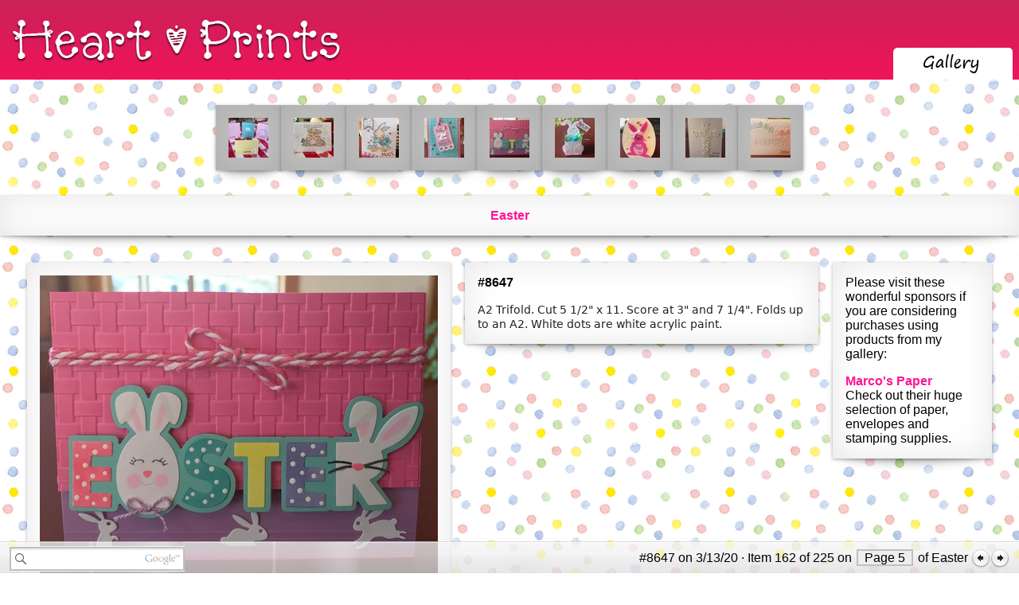

--- FILE ---
content_type: text/html; charset=UTF-8
request_url: https://www.heartprints.net/item.php?ItemId=8647&TagGuid=B43F144D-A4E2-4C53-AE3E-C00CB4B2569E
body_size: 2334
content:
<!-- UsrId: [c9dcacb3cce8614affa59f14379eab27] --><?xml version="1.0" encoding="UTF-8"?><!DOCTYPE html      PUBLIC "-//W3C//DTD XHTML 1.0 Strict//EN"    "http://www.w3.org/TR/xhtml1/DTD/xhtml1-strict.dtd"><html xmlns="http://www.w3.org/1999/xhtml" xml:lang="en" lang="en">  <head>    <title>Item #8647 &middot; Easter &middot; Heart Prints</title>    <meta http-equiv="X-UA-Compatible" content="IE=9" />    <link rel="stylesheet" type="text/css" href="/CSS/site.css" />    <link rel="stylesheet" type="text/css" href="/CSS/jquery-ui-1.8.8.custom.css" />    <script type="text/javascript" src="/js/jquery-1.7.2.js"></script>    <script type="text/javascript" src="/js/jquery-ui-1.8.8.custom.min.js"></script>    <script type="text/javascript" src="/js/site.js"></script>    <script type="text/javascript" src="/js/search.js"></script>    <script type="text/javascript" src="/js/auth.js"></script>    <script type="text/javascript" src="/Classes/Core/Data/ckeditor/ckeditor_source.js"></script>    <script type="text/javascript" src="/Classes/Core/Data/ckeditor/adapters/jquery.js"></script>    <link rel="SHORTCUT ICON" href="/graphics/hprints.ico" />  </head>  <body>    <div class="Header" id="Header">      <span class="HeaderLeft">        <a href="/"><img src="/graphics/header/Logo.png" alt="Heart Prints" /></a>      </span>      <span class="HeaderRight"><table><tr><td></td><td>        <a href="/items.php"><img src="/graphics/header/GalleryTabSelected.png" alt="Gallery" /></a></td><td></td></tr></table>      </span>    </div></div>    <div id="SearchResults"></div>    <form id="searchForm" method="post">    <div class="InfoBar" id="InfoBar">      <span class="InfoBarLeft">        <input class="searchBox" id="s" type="text" />        <input type="hidden" name="check" value="site" id="searchSite" /></span><span class="InfoBarRight">#8647 on 3/13/20 &middot; Item 162 of 225 on <span class="InfoBarButton"><a href="/items.php?TagGuid=B43F144D-A4E2-4C53-AE3E-C00CB4B2569E&Page=5">Page 5</a></span> of Easter <a href="/item.php?ItemId=8662&TagGuid=B43F144D-A4E2-4C53-AE3E-C00CB4B2569E"><img src="/graphics/prev.png" /></a><a href="/item.php?ItemId=8644&TagGuid=B43F144D-A4E2-4C53-AE3E-C00CB4B2569E"><img src="/graphics/next.png" /></a></span>    </div>      </form>    <div class="Content" id="Content"><div class="at_container"><div class="addthis_toolbox addthis_pill_combo">    <a class="addthis_button_tweet" tw:count="horizontal"></a>    <a class="addthis_button_facebook_like"></a>    <a class="addthis_counter addthis_pill_style"></a></div></div><table class="ItemSetSlideTable"><tr class="ItemSetSlideRow"><td class="ItemSetSlideCell">
		    <div class="bubbleInfo"> 
		        <div class="triggerContainer"><div class="trigger"><div class="ItemSlideEntryNotSelected drop-shadow curved curved-hz-1"><a href="/item.php?ItemId=8995&TagGuid=B43F144D-A4E2-4C53-AE3E-C00CB4B2569E"><img src="/items/Tiny/509AFA83-E406-65CF-A91D-2A4D3C047C00.jpg" /></a></div></div></div>
		        <table class="popup"> 
		        	<tbody><tr> 
		        		<td id="topleft" class="corner"></td> 
		        		<td class="top"><img width="30" height="29" alt="popup tail" src="/graphics/bubble-blank.png"/></td>
		        		<td id="topright" class="corner"></td> 
		        	</tr> 
		 
		        	<tr> 
		        		<td class="left"></td> 
		        		<td><table class="popup-contents"><tr><td><p><a href="/item.php?ItemId=8995&TagGuid=B43F144D-A4E2-4C53-AE3E-C00CB4B2569E"><img src="/items/Medium/509AFA83-E406-65CF-A91D-2A4D3C047C00.jpg" /></a></p><p style="width: 200px; white-space: normal;"><strong>#8995</strong> 
	A4 size
</p></td></tr></table></td> 
		        		<td class="right"></td>    
		        	</tr> 
		 
		        	<tr> 
		        		<td class="corner" id="bottomleft"></td> 
		        		<td class="bottom"><img width="30" height="29" alt="popup tail" src="/graphics/bubble-blank.png"/></td> 
		        		<td id="bottomright" class="corner"></td> 
		        	</tr> 
		        </tbody></table> 
		    </div></td><td class="ItemSetSlideCell">
		    <div class="bubbleInfo"> 
		        <div class="triggerContainer"><div class="trigger"><div class="ItemSlideEntryNotSelected drop-shadow curved curved-hz-1"><a href="/item.php?ItemId=8993&TagGuid=B43F144D-A4E2-4C53-AE3E-C00CB4B2569E"><img src="/items/Tiny/5EBBFE54-4DD7-2752-D6F9-8D1520A94BA3.jpg" /></a></div></div></div>
		        <table class="popup"> 
		        	<tbody><tr> 
		        		<td id="topleft" class="corner"></td> 
		        		<td class="top"><img width="30" height="29" alt="popup tail" src="/graphics/bubble-blank.png"/></td>
		        		<td id="topright" class="corner"></td> 
		        	</tr> 
		 
		        	<tr> 
		        		<td class="left"></td> 
		        		<td><table class="popup-contents"><tr><td><p><a href="/item.php?ItemId=8993&TagGuid=B43F144D-A4E2-4C53-AE3E-C00CB4B2569E"><img src="/items/Medium/5EBBFE54-4DD7-2752-D6F9-8D1520A94BA3.jpg" /></a></p><p style="width: 200px; white-space: normal;"><strong>#8993</strong> 
	A2
</p></td></tr></table></td> 
		        		<td class="right"></td>    
		        	</tr> 
		 
		        	<tr> 
		        		<td class="corner" id="bottomleft"></td> 
		        		<td class="bottom"><img width="30" height="29" alt="popup tail" src="/graphics/bubble-blank.png"/></td> 
		        		<td id="bottomright" class="corner"></td> 
		        	</tr> 
		        </tbody></table> 
		    </div></td><td class="ItemSetSlideCell">
		    <div class="bubbleInfo"> 
		        <div class="triggerContainer"><div class="trigger"><div class="ItemSlideEntryNotSelected drop-shadow curved curved-hz-1"><a href="/item.php?ItemId=8664&TagGuid=B43F144D-A4E2-4C53-AE3E-C00CB4B2569E"><img src="/items/Tiny/01D7A971-8124-ACF6-EA31-7EEDE3DA047C.jpg" /></a></div></div></div>
		        <table class="popup"> 
		        	<tbody><tr> 
		        		<td id="topleft" class="corner"></td> 
		        		<td class="top"><img width="30" height="29" alt="popup tail" src="/graphics/bubble-blank.png"/></td>
		        		<td id="topright" class="corner"></td> 
		        	</tr> 
		 
		        	<tr> 
		        		<td class="left"></td> 
		        		<td><table class="popup-contents"><tr><td><p><a href="/item.php?ItemId=8664&TagGuid=B43F144D-A4E2-4C53-AE3E-C00CB4B2569E"><img src="/items/Medium/01D7A971-8124-ACF6-EA31-7EEDE3DA047C.jpg" /></a></p><p style="width: 200px; white-space: normal;"><strong>#8664</strong> 
	A2
</p></td></tr></table></td> 
		        		<td class="right"></td>    
		        	</tr> 
		 
		        	<tr> 
		        		<td class="corner" id="bottomleft"></td> 
		        		<td class="bottom"><img width="30" height="29" alt="popup tail" src="/graphics/bubble-blank.png"/></td> 
		        		<td id="bottomright" class="corner"></td> 
		        	</tr> 
		        </tbody></table> 
		    </div></td><td class="ItemSetSlideCell">
		    <div class="bubbleInfo"> 
		        <div class="triggerContainer"><div class="trigger"><div class="ItemSlideEntryNotSelected drop-shadow curved curved-hz-1"><a href="/item.php?ItemId=8662&TagGuid=B43F144D-A4E2-4C53-AE3E-C00CB4B2569E"><img src="/items/Tiny/922D805D-30DF-9F3B-17AE-0C688E99ECD8.jpg" /></a></div></div></div>
		        <table class="popup"> 
		        	<tbody><tr> 
		        		<td id="topleft" class="corner"></td> 
		        		<td class="top"><img width="30" height="29" alt="popup tail" src="/graphics/bubble-blank.png"/></td>
		        		<td id="topright" class="corner"></td> 
		        	</tr> 
		 
		        	<tr> 
		        		<td class="left"></td> 
		        		<td><table class="popup-contents"><tr><td><p><a href="/item.php?ItemId=8662&TagGuid=B43F144D-A4E2-4C53-AE3E-C00CB4B2569E"><img src="/items/Medium/922D805D-30DF-9F3B-17AE-0C688E99ECD8.jpg" /></a></p><p style="width: 200px; white-space: normal;"><strong>#8662</strong> 
	A2
</p></td></tr></table></td> 
		        		<td class="right"></td>    
		        	</tr> 
		 
		        	<tr> 
		        		<td class="corner" id="bottomleft"></td> 
		        		<td class="bottom"><img width="30" height="29" alt="popup tail" src="/graphics/bubble-blank.png"/></td> 
		        		<td id="bottomright" class="corner"></td> 
		        	</tr> 
		        </tbody></table> 
		    </div></td><td class="ItemSetSlideFocusCell">
		    <div class="bubbleInfo"> 
		        <div class="triggerContainer"><div class="trigger"><div class="ItemSlideEntryNotSelected drop-shadow curved curved-hz-1"><a href="/item.php?ItemId=8647&TagGuid=B43F144D-A4E2-4C53-AE3E-C00CB4B2569E"><img src="/items/Tiny/044AB3AE-EB3A-494B-A2D3-1C7160AD374D.jpg" /></a></div></div></div>
		        <table class="popup"> 
		        	<tbody><tr> 
		        		<td id="topleft" class="corner"></td> 
		        		<td class="top"><img width="30" height="29" alt="popup tail" src="/graphics/bubble-blank.png"/></td>
		        		<td id="topright" class="corner"></td> 
		        	</tr> 
		 
		        	<tr> 
		        		<td class="left"></td> 
		        		<td><table class="popup-contents"><tr><td><p><a href="/item.php?ItemId=8647&TagGuid=B43F144D-A4E2-4C53-AE3E-C00CB4B2569E"><img src="/items/Medium/044AB3AE-EB3A-494B-A2D3-1C7160AD374D.jpg" /></a></p><p style="width: 200px; white-space: normal;"><strong>#8647</strong> 
	A2 Trifold. Cut 5 1/2&q</p></td></tr></table></td> 
		        		<td class="right"></td>    
		        	</tr> 
		 
		        	<tr> 
		        		<td class="corner" id="bottomleft"></td> 
		        		<td class="bottom"><img width="30" height="29" alt="popup tail" src="/graphics/bubble-blank.png"/></td> 
		        		<td id="bottomright" class="corner"></td> 
		        	</tr> 
		        </tbody></table> 
		    </div></td><td class="ItemSetSlideCell">
		    <div class="bubbleInfo"> 
		        <div class="triggerContainer"><div class="trigger"><div class="ItemSlideEntryNotSelected drop-shadow curved curved-hz-1"><a href="/item.php?ItemId=8644&TagGuid=B43F144D-A4E2-4C53-AE3E-C00CB4B2569E"><img src="/items/Tiny/E9CC1F63-4A70-246B-DC20-F21BA86123D6.jpg" /></a></div></div></div>
		        <table class="popup"> 
		        	<tbody><tr> 
		        		<td id="topleft" class="corner"></td> 
		        		<td class="top"><img width="30" height="29" alt="popup tail" src="/graphics/bubble-blank.png"/></td>
		        		<td id="topright" class="corner"></td> 
		        	</tr> 
		 
		        	<tr> 
		        		<td class="left"></td> 
		        		<td><table class="popup-contents"><tr><td><p><a href="/item.php?ItemId=8644&TagGuid=B43F144D-A4E2-4C53-AE3E-C00CB4B2569E"><img src="/items/Medium/E9CC1F63-4A70-246B-DC20-F21BA86123D6.jpg" /></a></p><p style="width: 200px; white-space: normal;"><strong>#8644</strong> 
	cut paper 4 1/2&quot; square. Score at 1 1/2&quot; and 3&quot;.
</p></td></tr></table></td> 
		        		<td class="right"></td>    
		        	</tr> 
		 
		        	<tr> 
		        		<td class="corner" id="bottomleft"></td> 
		        		<td class="bottom"><img width="30" height="29" alt="popup tail" src="/graphics/bubble-blank.png"/></td> 
		        		<td id="bottomright" class="corner"></td> 
		        	</tr> 
		        </tbody></table> 
		    </div></td><td class="ItemSetSlideCell">
		    <div class="bubbleInfo"> 
		        <div class="triggerContainer"><div class="trigger"><div class="ItemSlideEntryNotSelected drop-shadow curved curved-hz-1"><a href="/item.php?ItemId=8643&TagGuid=B43F144D-A4E2-4C53-AE3E-C00CB4B2569E"><img src="/items/Tiny/462685E8-BB09-5A88-745D-2FA3293CD65B.jpg" /></a></div></div></div>
		        <table class="popup"> 
		        	<tbody><tr> 
		        		<td id="topleft" class="corner"></td> 
		        		<td class="top"><img width="30" height="29" alt="popup tail" src="/graphics/bubble-blank.png"/></td>
		        		<td id="topright" class="corner"></td> 
		        	</tr> 
		 
		        	<tr> 
		        		<td class="left"></td> 
		        		<td><table class="popup-contents"><tr><td><p><a href="/item.php?ItemId=8643&TagGuid=B43F144D-A4E2-4C53-AE3E-C00CB4B2569E"><img src="/items/Medium/462685E8-BB09-5A88-745D-2FA3293CD65B.jpg" /></a></p><p style="width: 200px; white-space: normal;"><strong>#8643</strong> </p></td></tr></table></td> 
		        		<td class="right"></td>    
		        	</tr> 
		 
		        	<tr> 
		        		<td class="corner" id="bottomleft"></td> 
		        		<td class="bottom"><img width="30" height="29" alt="popup tail" src="/graphics/bubble-blank.png"/></td> 
		        		<td id="bottomright" class="corner"></td> 
		        	</tr> 
		        </tbody></table> 
		    </div></td><td class="ItemSetSlideCell">
		    <div class="bubbleInfo"> 
		        <div class="triggerContainer"><div class="trigger"><div class="ItemSlideEntryNotSelected drop-shadow curved curved-hz-1"><a href="/item.php?ItemId=8642&TagGuid=B43F144D-A4E2-4C53-AE3E-C00CB4B2569E"><img src="/items/Tiny/7FD7AF45-174A-6044-A2FE-11B40B6CE781.jpg" /></a></div></div></div>
		        <table class="popup"> 
		        	<tbody><tr> 
		        		<td id="topleft" class="corner"></td> 
		        		<td class="top"><img width="30" height="29" alt="popup tail" src="/graphics/bubble-blank.png"/></td>
		        		<td id="topright" class="corner"></td> 
		        	</tr> 
		 
		        	<tr> 
		        		<td class="left"></td> 
		        		<td><table class="popup-contents"><tr><td><p><a href="/item.php?ItemId=8642&TagGuid=B43F144D-A4E2-4C53-AE3E-C00CB4B2569E"><img src="/items/Medium/7FD7AF45-174A-6044-A2FE-11B40B6CE781.jpg" /></a></p><p style="width: 200px; white-space: normal;"><strong>#8642</strong> 
	A2
</p></td></tr></table></td> 
		        		<td class="right"></td>    
		        	</tr> 
		 
		        	<tr> 
		        		<td class="corner" id="bottomleft"></td> 
		        		<td class="bottom"><img width="30" height="29" alt="popup tail" src="/graphics/bubble-blank.png"/></td> 
		        		<td id="bottomright" class="corner"></td> 
		        	</tr> 
		        </tbody></table> 
		    </div></td><td class="ItemSetSlideCell">
		    <div class="bubbleInfo"> 
		        <div class="triggerContainer"><div class="trigger"><div class="ItemSlideEntryNotSelected drop-shadow curved curved-hz-1"><a href="/item.php?ItemId=8640&TagGuid=B43F144D-A4E2-4C53-AE3E-C00CB4B2569E"><img src="/items/Tiny/206AF741-9532-744C-3290-8B08FEB69272.jpg" /></a></div></div></div>
		        <table class="popup"> 
		        	<tbody><tr> 
		        		<td id="topleft" class="corner"></td> 
		        		<td class="top"><img width="30" height="29" alt="popup tail" src="/graphics/bubble-blank.png"/></td>
		        		<td id="topright" class="corner"></td> 
		        	</tr> 
		 
		        	<tr> 
		        		<td class="left"></td> 
		        		<td><table class="popup-contents"><tr><td><p><a href="/item.php?ItemId=8640&TagGuid=B43F144D-A4E2-4C53-AE3E-C00CB4B2569E"><img src="/items/Medium/206AF741-9532-744C-3290-8B08FEB69272.jpg" /></a></p><p style="width: 200px; white-space: normal;"><strong>#8640</strong> 
	A2
</p></td></tr></table></td> 
		        		<td class="right"></td>    
		        	</tr> 
		 
		        	<tr> 
		        		<td class="corner" id="bottomleft"></td> 
		        		<td class="bottom"><img width="30" height="29" alt="popup tail" src="/graphics/bubble-blank.png"/></td> 
		        		<td id="bottomright" class="corner"></td> 
		        	</tr> 
		        </tbody></table> 
		    </div></td></tr></table><div class="TagSetHorizontalList"><div class="drop-shadow curved curved-hz-1"><strong><a class="" href="/items.php?TagGuid=B43F144D-A4E2-4C53-AE3E-C00CB4B2569E">Easter</a></strong></div></div><table class="ItemImageItemContentAdColumnTable"><tr><td class="ItemImage"><img class="drop-shadow curved curved-hz-1" src="/items/Large/044AB3AE-EB3A-494B-A2D3-1C7160AD374D.jpg" /></td><td class="ItemContent"><div class="drop-shadow curved curved-hz-1"><p><strong>#8647</strong></p><p>
	<span style="color: rgb(29, 33, 41); font-family: system-ui, -apple-system, system-ui, &quot;.SFNSText-Regular&quot;, sans-serif; font-size: 14px; white-space: pre-wrap;">A2 Trifold. Cut 5 1/2&quot; x 11. Score at 3&quot; and 7 1/4&quot;. Folds up to an A2. White dots are white acrylic paint.</span></p>
</div></td><td class="Ad"><div class="drop-shadow curved curved-hz-1"><p>Please visit these wonderful sponsors if you are considering purchases using products from my gallery:</p><p><a href="http://marcopaper.com/">Marco's Paper</a><br />Check out their huge selection of paper, envelopes and stamping supplies.</p></div></td></tr></table>    </div>    <div class="Footer" id="Footer">1,615 views<br />      Copyright &copy; 1997-2026 Heart Prints<br />      <a href="/copyright.php">Copyright Information</a><br />    </div>  </body></html>

--- FILE ---
content_type: application/x-javascript
request_url: https://www.heartprints.net/Classes/Core/Data/ckeditor/_source/core/editor.js
body_size: 7671
content:
/*
Copyright (c) 2003-2010, CKSource - Frederico Knabben. All rights reserved.
For licensing, see LICENSE.html or http://ckeditor.com/license
*/

/**
 * @fileOverview Defines the {@link CKEDITOR.editor} class, which represents an
 *		editor instance.
 */

(function()
{
	// The counter for automatic instance names.
	var nameCounter = 0;

	var getNewName = function()
	{
		var name = 'editor' + ( ++nameCounter );
		return ( CKEDITOR.instances && CKEDITOR.instances[ name ] ) ? getNewName() : name;
	};

	// ##### START: Config Privates

	// These function loads custom configuration files and cache the
	// CKEDITOR.editorConfig functions defined on them, so there is no need to
	// download them more than once for several instances.
	var loadConfigLoaded = {};
	var loadConfig = function( editor )
	{
		var customConfig = editor.config.customConfig;

		// Check if there is a custom config to load.
		if ( !customConfig )
			return false;

		customConfig = CKEDITOR.getUrl( customConfig );

		var loadedConfig = loadConfigLoaded[ customConfig ] || ( loadConfigLoaded[ customConfig ] = {} );

		// If the custom config has already been downloaded, reuse it.
		if ( loadedConfig.fn )
		{
			// Call the cached CKEDITOR.editorConfig defined in the custom
			// config file for the editor instance depending on it.
			loadedConfig.fn.call( editor, editor.config );

			// If there is no other customConfig in the chain, fire the
			// "configLoaded" event.
			if ( CKEDITOR.getUrl( editor.config.customConfig ) == customConfig || !loadConfig( editor ) )
				editor.fireOnce( 'customConfigLoaded' );
		}
		else
		{
			// Load the custom configuration file.
			CKEDITOR.scriptLoader.load( customConfig, function()
				{
					// If the CKEDITOR.editorConfig function has been properly
					// defined in the custom configuration file, cache it.
					if ( CKEDITOR.editorConfig )
						loadedConfig.fn = CKEDITOR.editorConfig;
					else
						loadedConfig.fn = function(){};

					// Call the load config again. This time the custom
					// config is already cached and so it will get loaded.
					loadConfig( editor );
				});
		}

		return true;
	};

	var initConfig = function( editor, instanceConfig )
	{
		// Setup the lister for the "customConfigLoaded" event.
		editor.on( 'customConfigLoaded', function()
			{
				if ( instanceConfig )
				{
					// Register the events that may have been set at the instance
					// configuration object.
					if ( instanceConfig.on )
					{
						for ( var eventName in instanceConfig.on )
						{
							editor.on( eventName, instanceConfig.on[ eventName ] );
						}
					}

					// Overwrite the settings from the in-page config.
					CKEDITOR.tools.extend( editor.config, instanceConfig, true );

					delete editor.config.on;
				}

				onConfigLoaded( editor );
			});

		// The instance config may override the customConfig setting to avoid
		// loading the default ~/config.js file.
		if ( instanceConfig && instanceConfig.customConfig != undefined )
			editor.config.customConfig = instanceConfig.customConfig;

		// Load configs from the custom configuration files.
		if ( !loadConfig( editor ) )
			editor.fireOnce( 'customConfigLoaded' );
	};

	// ##### END: Config Privates

	var onConfigLoaded = function( editor )
	{
		// Set config related properties.

		var skin = editor.config.skin.split( ',' ),
			skinName = skin[ 0 ],
			skinPath = CKEDITOR.getUrl( skin[ 1 ] || (
				'_source/' +	// @Packager.RemoveLine
				'skins/' + skinName + '/' ) );

		/**
		 * The name of the skin used by this editor instance. The skin name can
		 * be set though the {@link CKEDITOR.config.skin} setting.
		 * @name CKEDITOR.editor.prototype.skinName
		 * @type String
		 * @example
		 * alert( editor.skinName );  // "kama" (e.g.)
		 */
		editor.skinName = skinName;

		/**
		 * The full URL of the skin directory.
		 * @name CKEDITOR.editor.prototype.skinPath
		 * @type String
		 * @example
		 * alert( editor.skinPath );  // "http://example.com/ckeditor/skins/kama/" (e.g.)
		 */
		editor.skinPath = skinPath;

		/**
		 * The CSS class name used for skin identification purposes.
		 * @name CKEDITOR.editor.prototype.skinClass
		 * @type String
		 * @example
		 * alert( editor.skinClass );  // "cke_skin_kama" (e.g.)
		 */
		editor.skinClass = 'cke_skin_' + skinName;

		/**
		 * The <a href="http://en.wikipedia.org/wiki/Tabbing_navigation">tabbing
		 * navigation</a> order that has been calculated for this editor
		 * instance. This can be set by the {@link CKEDITOR.config.tabIndex}
		 * setting or taken from the "tabindex" attribute of the
		 * {@link #element} associated to the editor.
		 * @name CKEDITOR.editor.prototype.tabIndex
		 * @type Number
		 * @default 0 (zero)
		 * @example
		 * alert( editor.tabIndex );  // "0" (e.g.)
		 */
		editor.tabIndex = editor.config.tabIndex || editor.element.getAttribute( 'tabindex' ) || 0;

		// Fire the "configLoaded" event.
		editor.fireOnce( 'configLoaded' );

		// Load language file.
		loadSkin( editor );
	};

	var loadLang = function( editor )
	{
		CKEDITOR.lang.load( editor.config.language, editor.config.defaultLanguage, function( languageCode, lang )
			{
				/**
				 * The code for the language resources that have been loaded
				 * for the user internface elements of this editor instance.
				 * @name CKEDITOR.editor.prototype.langCode
				 * @type String
				 * @example
				 * alert( editor.langCode );  // "en" (e.g.)
				 */
				editor.langCode = languageCode;

				/**
				 * An object holding all language strings used by the editor
				 * interface.
				 * @name CKEDITOR.editor.prototype.lang
				 * @type CKEDITOR.lang
				 * @example
				 * alert( editor.lang.bold );  // "Negrito" (e.g. if language is Portuguese)
				 */
				// As we'll be adding plugin specific entries that could come
				// from different language code files, we need a copy of lang,
				// not a direct reference to it.
				editor.lang = CKEDITOR.tools.prototypedCopy( lang );

				// We're not able to support RTL in Firefox 2 at this time.
				if ( CKEDITOR.env.gecko && CKEDITOR.env.version < 10900 && editor.lang.dir == 'rtl' )
					editor.lang.dir = 'ltr';

				var config = editor.config;
				config.contentsLangDirection == 'ui' && ( config.contentsLangDirection = editor.lang.dir );

				loadPlugins( editor );
			});
	};

	var loadPlugins = function( editor )
	{
		var config			= editor.config,
			plugins			= config.plugins,
			extraPlugins	= config.extraPlugins,
			removePlugins	= config.removePlugins;

		if ( extraPlugins )
		{
			// Remove them first to avoid duplications.
			var removeRegex = new RegExp( '(?:^|,)(?:' + extraPlugins.replace( /\s*,\s*/g, '|' ) + ')(?=,|$)' , 'g' );
			plugins = plugins.replace( removeRegex, '' );

			plugins += ',' + extraPlugins;
		}

		if ( removePlugins )
		{
			removeRegex = new RegExp( '(?:^|,)(?:' + removePlugins.replace( /\s*,\s*/g, '|' ) + ')(?=,|$)' , 'g' );
			plugins = plugins.replace( removeRegex, '' );
		}

		// Load all plugins defined in the "plugins" setting.
		CKEDITOR.plugins.load( plugins.split( ',' ), function( plugins )
			{
				// The list of plugins.
				var pluginsArray = [];

				// The language code to get loaded for each plugin. Null
				// entries will be appended for plugins with no language files.
				var languageCodes = [];

				// The list of URLs to language files.
				var languageFiles = [];

				/**
				 * And object holding references to all plugins used by this
				 * editor istance.
				 * @name CKEDITOR.editor.prototype.plugins
				 * @type Object
				 * @example
				 * alert( editor.plugins.dialog.path );  // "http://example.com/ckeditor/plugins/dialog/" (e.g.)
				 */
				editor.plugins = plugins;

				// Loop through all plugins, to build the list of language
				// files to get loaded.
				for ( var pluginName in plugins )
				{
					var plugin = plugins[ pluginName ],
						pluginLangs = plugin.lang,
						pluginPath = CKEDITOR.plugins.getPath( pluginName ),
						lang = null;

					// Set the plugin path in the plugin.
					plugin.path = pluginPath;

					// If the plugin has "lang".
					if ( pluginLangs )
					{
						// Resolve the plugin language. If the current language
						// is not available, get the first one (default one).
						lang = ( CKEDITOR.tools.indexOf( pluginLangs, editor.langCode ) >= 0 ? editor.langCode : pluginLangs[ 0 ] );

						if ( !plugin.lang[ lang ] )
						{
							// Put the language file URL into the list of files to
							// get downloaded.
							languageFiles.push( CKEDITOR.getUrl( pluginPath + 'lang/' + lang + '.js' ) );
						}
						else
						{
							CKEDITOR.tools.extend( editor.lang, plugin.lang[ lang ] );
							lang = null;
						}
					}

					// Save the language code, so we know later which
					// language has been resolved to this plugin.
					languageCodes.push( lang );

					pluginsArray.push( plugin );
				}

				// Load all plugin specific language files in a row.
				CKEDITOR.scriptLoader.load( languageFiles, function()
					{
						// Initialize all plugins that have the "beforeInit" and "init" methods defined.
						var methods = [ 'beforeInit', 'init', 'afterInit' ];
						for ( var m = 0 ; m < methods.length ; m++ )
						{
							for ( var i = 0 ; i < pluginsArray.length ; i++ )
							{
								var plugin = pluginsArray[ i ];

								// Uses the first loop to update the language entries also.
								if ( m === 0 && languageCodes[ i ] && plugin.lang )
									CKEDITOR.tools.extend( editor.lang, plugin.lang[ languageCodes[ i ] ] );

								// Call the plugin method (beforeInit and init).
								if ( plugin[ methods[ m ] ] )
									plugin[ methods[ m ] ]( editor );
							}
						}

						// Load the editor skin.
						editor.fire( 'pluginsLoaded' );
						loadTheme( editor );
					});
			});
	};

	var loadSkin = function( editor )
	{
		CKEDITOR.skins.load( editor, 'editor', function()
			{
				loadLang( editor );
			});
	};

	var loadTheme = function( editor )
	{
		var theme = editor.config.theme;
		CKEDITOR.themes.load( theme, function()
			{
				/**
				 * The theme used by this editor instance.
				 * @name CKEDITOR.editor.prototype.theme
				 * @type CKEDITOR.theme
				 * @example
				 * alert( editor.theme );  "http://example.com/ckeditor/themes/default/" (e.g.)
				 */
				var editorTheme = editor.theme = CKEDITOR.themes.get( theme );
				editorTheme.path = CKEDITOR.themes.getPath( theme );
				editorTheme.build( editor );

				if ( editor.config.autoUpdateElement )
					attachToForm( editor );
			});
	};

	var attachToForm = function( editor )
	{
		var element = editor.element;

		// If are replacing a textarea, we must
		if ( editor.elementMode == CKEDITOR.ELEMENT_MODE_REPLACE && element.is( 'textarea' ) )
		{
			var form = element.$.form && new CKEDITOR.dom.element( element.$.form );
			if ( form )
			{
				function onSubmit()
				{
					editor.updateElement();
				}
				form.on( 'submit',onSubmit );

				// Setup the submit function because it doesn't fire the
				// "submit" event.
				if ( !form.$.submit.nodeName )
				{
					form.$.submit = CKEDITOR.tools.override( form.$.submit, function( originalSubmit )
						{
							return function()
								{
									editor.updateElement();

									// For IE, the DOM submit function is not a
									// function, so we need thid check.
									if ( originalSubmit.apply )
										originalSubmit.apply( this, arguments );
									else
										originalSubmit();
								};
						});
				}

				// Remove 'submit' events registered on form element before destroying.(#3988)
				editor.on( 'destroy', function()
				{
					form.removeListener( 'submit', onSubmit );
				} );
			}
		}
	};

	function updateCommandsMode()
	{
		var command,
			commands = this._.commands,
			mode = this.mode;

		for ( var name in commands )
		{
			command = commands[ name ];
			command[ command.startDisabled ? 'disable' : command.modes[ mode ] ? 'enable' : 'disable' ]();
		}
	}

	/**
	 * Initializes the editor instance. This function is called by the editor
	 * contructor (editor_basic.js).
	 * @private
	 */
	CKEDITOR.editor.prototype._init = function()
		{
			// Get the properties that have been saved in the editor_base
			// implementation.
			var element			= CKEDITOR.dom.element.get( this._.element ),
				instanceConfig	= this._.instanceConfig;
			delete this._.element;
			delete this._.instanceConfig;

			this._.commands = {};
			this._.styles = [];

			/**
			 * The DOM element that has been replaced by this editor instance. This
			 * element holds the editor data on load and post.
			 * @name CKEDITOR.editor.prototype.element
			 * @type CKEDITOR.dom.element
			 * @example
			 * var editor = CKEDITOR.instances.editor1;
			 * alert( <b>editor.element</b>.getName() );  "textarea"
			 */
			this.element = element;

			/**
			 * The editor instance name. It hay be the replaced element id, name or
			 * a default name using a progressive counter (editor1, editor2, ...).
			 * @name CKEDITOR.editor.prototype.name
			 * @type String
			 * @example
			 * var editor = CKEDITOR.instances.editor1;
			 * alert( <b>editor.name</b> );  "editor1"
			 */
			this.name = ( element && ( this.elementMode == CKEDITOR.ELEMENT_MODE_REPLACE )
							&& ( element.getId() || element.getNameAtt() ) )
						|| getNewName();

			if ( this.name in CKEDITOR.instances )
				throw '[CKEDITOR.editor] The instance "' + this.name + '" already exists.';

			/**
			 * A unique random string assigned to each editor instance in the page.
			 * @name CKEDITOR.editor.prototype.id
			 * @type String
			 */
			this.id = CKEDITOR.tools.getNextId();

			/**
			 * The configurations for this editor instance. It inherits all
			 * settings defined in (@link CKEDITOR.config}, combined with settings
			 * loaded from custom configuration files and those defined inline in
			 * the page when creating the editor.
			 * @name CKEDITOR.editor.prototype.config
			 * @type Object
			 * @example
			 * var editor = CKEDITOR.instances.editor1;
			 * alert( <b>editor.config.theme</b> );  "default" e.g.
			 */
			this.config = CKEDITOR.tools.prototypedCopy( CKEDITOR.config );

			/**
			 * Namespace containing UI features related to this editor instance.
			 * @name CKEDITOR.editor.prototype.ui
			 * @type CKEDITOR.ui
			 * @example
			 */
			this.ui = new CKEDITOR.ui( this );

			/**
			 * Controls the focus state of this editor instance. This property
			 * is rarely used for normal API operations. It is mainly
			 * destinated to developer adding UI elements to the editor interface.
			 * @name CKEDITOR.editor.prototype.focusManager
			 * @type CKEDITOR.focusManager
			 * @example
			 */
			this.focusManager = new CKEDITOR.focusManager( this );

			CKEDITOR.fire( 'instanceCreated', null, this );

			this.on( 'mode', updateCommandsMode, null, null, 1 );

			initConfig( this, instanceConfig );
		};
})();

CKEDITOR.tools.extend( CKEDITOR.editor.prototype,
	/** @lends CKEDITOR.editor.prototype */
	{
		/**
		 * Adds a command definition to the editor instance. Commands added with
		 * this function can be later executed with {@link #execCommand}.
		 * @param {String} commandName The indentifier name of the command.
		 * @param {CKEDITOR.commandDefinition} commandDefinition The command definition.
		 * @example
		 * editorInstance.addCommand( 'sample',
		 * {
		 *     exec : function( editor )
		 *     {
		 *         alert( 'Executing a command for the editor name "' + editor.name + '"!' );
		 *     }
		 * });
		 */
		addCommand : function( commandName, commandDefinition )
		{
			return this._.commands[ commandName ] = new CKEDITOR.command( this, commandDefinition );
		},

		/**
		 * Add a trunk of css text to the editor which will be applied to the wysiwyg editing document.
		 * Note: This function should be called before editor is loaded to take effect.
		 * @param css {String} CSS text.
		 * @example
		 * editorInstance.addCss( 'body { background-color: grey; }' );
		 */
		addCss : function( css )
		{
			this._.styles.push( css );
		},

		/**
		 * Destroys the editor instance, releasing all resources used by it.
		 * If the editor replaced an element, the element will be recovered.
		 * @param {Boolean} [noUpdate] If the instance is replacing a DOM
		 *		element, this parameter indicates whether or not to update the
		 *		element with the instance contents.
		 * @example
		 * alert( CKEDITOR.instances.editor1 );  e.g "object"
		 * <b>CKEDITOR.instances.editor1.destroy()</b>;
		 * alert( CKEDITOR.instances.editor1 );  "undefined"
		 */
		destroy : function( noUpdate )
		{
			if ( !noUpdate )
				this.updateElement();

			if ( this.mode )
			{
				// ->		currentMode.unload( holderElement );
				this._.modes[ this.mode ].unload( this.getThemeSpace( 'contents' ) );
			}

			this.theme.destroy( this );

			var toolbars,
				index = 0,
				j,
				items,
				instance;

			if ( this.toolbox )
			{
				toolbars = this.toolbox.toolbars;
				for ( ; index < toolbars.length ; index++ )
				{
					items = toolbars[ index ].items;
					for ( j = 0 ; j < items.length ; j++ )
					{
						instance = items[ j ];
						if ( instance.clickFn ) CKEDITOR.tools.removeFunction( instance.clickFn );
						if ( instance.keyDownFn ) CKEDITOR.tools.removeFunction( instance.keyDownFn );

						if ( instance.index ) CKEDITOR.ui.button._.instances[ instance.index ] = null;
					}
				}
			}

			if ( this.contextMenu )
				CKEDITOR.tools.removeFunction( this.contextMenu._.functionId );

			if ( this._.filebrowserFn )
				CKEDITOR.tools.removeFunction( this._.filebrowserFn );

			this.fire( 'destroy' );
			CKEDITOR.remove( this );
			CKEDITOR.fire( 'instanceDestroyed', null, this );
		},

		/**
		 * Executes a command.
		 * @param {String} commandName The indentifier name of the command.
		 * @param {Object} [data] Data to be passed to the command
		 * @returns {Boolean} "true" if the command has been successfuly
		 *		executed, otherwise "false".
		 * @example
		 * editorInstance.execCommand( 'Bold' );
		 */
		execCommand : function( commandName, data )
		{
			var command = this.getCommand( commandName );

			var eventData =
			{
				name: commandName,
				commandData: data,
				command: command
			};

			if ( command && command.state != CKEDITOR.TRISTATE_DISABLED )
			{
				if ( this.fire( 'beforeCommandExec', eventData ) !== true )
				{
					eventData.returnValue = command.exec( eventData.commandData );

					// Fire the 'afterCommandExec' immediately if command is synchronous.
					if ( !command.async && this.fire( 'afterCommandExec', eventData ) !== true )
						return eventData.returnValue;
				}
			}

			// throw 'Unknown command name "' + commandName + '"';
			return false;
		},

		/**
		 * Gets one of the registered commands. Note that, after registering a
		 * command definition with addCommand, it is transformed internally
		 * into an instance of {@link CKEDITOR.command}, which will be then
		 * returned by this function.
		 * @param {String} commandName The name of the command to be returned.
		 * This is the same used to register the command with addCommand.
		 * @returns {CKEDITOR.command} The command object identified by the
		 * provided name.
		 */
		getCommand : function( commandName )
		{
			return this._.commands[ commandName ];
		},

		/**
		 * Gets the editor data. The data will be in raw format. It is the same
		 * data that is posted by the editor.
		 * @type String
		 * @returns (String) The editor data.
		 * @example
		 * if ( CKEDITOR.instances.editor1.<b>getData()</b> == '' )
		 *     alert( 'There is no data available' );
		 */
		getData : function()
		{
			this.fire( 'beforeGetData' );

			var eventData = this._.data;

			if ( typeof eventData != 'string' )
			{
				var element = this.element;
				if ( element && this.elementMode == CKEDITOR.ELEMENT_MODE_REPLACE )
					eventData = element.is( 'textarea' ) ? element.getValue() : element.getHtml();
				else
					eventData = '';
			}

			eventData = { dataValue : eventData };

			// Fire "getData" so data manipulation may happen.
			this.fire( 'getData', eventData );

			return eventData.dataValue;
		},

		/**
		 * Gets the "raw data" currently available in the editor. This is a
		 * fast method which return the data as is, without processing, so it's
		 * not recommended to use it on resulting pages. It can be used instead
		 * combined with the {@link #loadSnapshot} so one can automatic save
		 * the editor data from time to time while the user is using the
		 * editor, to avoid data loss, without risking performance issues.
		 * @example
		 * alert( editor.getSnapshot() );
		 */
		getSnapshot : function()
		{
			var data = this.fire( 'getSnapshot' );

			if ( typeof data != 'string' )
			{
				var element = this.element;
				if ( element && this.elementMode == CKEDITOR.ELEMENT_MODE_REPLACE )
					data = element.is( 'textarea' ) ? element.getValue() : element.getHtml();
			}

			return data;
		},

		/**
		 * Loads "raw data" in the editor. This data is loaded with processing
		 * straight to the editing area. It should not be used as a way to load
		 * any kind of data, but instead in combination with
		 * {@link #getSnapshot} produced data.
		 * @example
		 * var data = editor.getSnapshot();
		 * editor.<b>loadSnapshot( data )</b>;
		 */
		loadSnapshot : function( snapshot )
		{
			this.fire( 'loadSnapshot', snapshot );
		},

		/**
		 * Sets the editor data. The data must be provided in raw format (HTML).<br />
		 * <br />
		 * Note that this menthod is asynchronous. The "callback" parameter must
		 * be used if interaction with the editor is needed after setting the data.
		 * @param {String} data HTML code to replace the curent content in the
		 *		editor.
		 * @param {Function} callback Function to be called after the setData
		 *		is completed.
		 * @example
		 * CKEDITOR.instances.editor1.<b>setData</b>( '&lt;p&gt;This is the editor data.&lt;/p&gt;' );
		 * @example
		 * CKEDITOR.instances.editor1.<b>setData</b>( '&lt;p&gt;Some other editor data.&lt;/p&gt;', function()
		 *     {
		 *         this.checkDirty();    // true
		 *     });
		 */
		setData : function( data , callback )
		{
			if( callback )
			{
				this.on( 'dataReady', function( evt )
				{
					evt.removeListener();
					callback.call( evt.editor );
				} );
			}

			// Fire "setData" so data manipulation may happen.
			var eventData = { dataValue : data };
			this.fire( 'setData', eventData );

			this._.data = eventData.dataValue;

			this.fire( 'afterSetData', eventData );
		},

		/**
		 * Inserts HTML into the currently selected position in the editor.
		 * @param {String} data HTML code to be inserted into the editor.
		 * @example
		 * CKEDITOR.instances.editor1.<b>insertHtml( '&lt;p&gt;This is a new paragraph.&lt;/p&gt;' )</b>;
		 */
		insertHtml : function( data )
		{
			this.fire( 'insertHtml', data );
		},

		/**
		 * Inserts an element into the currently selected position in the
		 * editor.
		 * @param {CKEDITOR.dom.element} element The element to be inserted
		 *		into the editor.
		 * @example
		 * var element = CKEDITOR.dom.element.createFromHtml( '&lt;img src="hello.png" border="0" title="Hello" /&gt;' );
		 * CKEDITOR.instances.editor1.<b>insertElement( element )</b>;
		 */
		insertElement : function( element )
		{
			this.fire( 'insertElement', element );
		},

		/**
		 * Checks whether the current editor contents present changes when
		 * compared to the contents loaded into the editor at startup, or to
		 * the contents available in the editor when {@link #resetDirty} has
		 * been called.
		 * @returns {Boolean} "true" is the contents present changes.
		 * @example
		 * function beforeUnload( e )
		 * {
		 *     if ( CKEDITOR.instances.editor1.<b>checkDirty()</b> )
		 * 	        return e.returnValue = "You'll loose the changes made in the editor.";
		 * }
		 *
		 * if ( window.addEventListener )
		 *     window.addEventListener( 'beforeunload', beforeUnload, false );
		 * else
		 *     window.attachEvent( 'onbeforeunload', beforeUnload );
		 */
		checkDirty : function()
		{
			return ( this.mayBeDirty && this._.previousValue !== this.getSnapshot() );
		},

		/**
		 * Resets the "dirty state" of the editor so subsequent calls to
		 * {@link #checkDirty} will return "false" if the user will not make
		 * further changes to the contents.
		 * @example
		 * alert( editor.checkDirty() );  // "true" (e.g.)
		 * editor.<b>resetDirty()</b>;
		 * alert( editor.checkDirty() );  // "false"
		 */
		resetDirty : function()
		{
			if ( this.mayBeDirty )
				this._.previousValue = this.getSnapshot();
		},

		/**
		 * Updates the &lt;textarea&gt; element that has been replaced by the editor with
		 * the current data available in the editor.
		 * @example
		 * CKEDITOR.instances.editor1.updateElement();
		 * alert( document.getElementById( 'editor1' ).value );  // The current editor data.
		 */
		updateElement : function()
		{
			var element = this.element;
			if ( element && this.elementMode == CKEDITOR.ELEMENT_MODE_REPLACE )
			{
				var data = this.getData();

				if ( this.config.htmlEncodeOutput )
					data = CKEDITOR.tools.htmlEncode( data );

				if ( element.is( 'textarea' ) )
					element.setValue( data );
				else
					element.setHtml( data );
			}
		}
	});

CKEDITOR.on( 'loaded', function()
	{
		// Run the full initialization for pending editors.
		var pending = CKEDITOR.editor._pending;
		if ( pending )
		{
			delete CKEDITOR.editor._pending;

			for ( var i = 0 ; i < pending.length ; i++ )
				pending[ i ]._init();
		}
	});

/**
 * Whether escape HTML when editor update original input element.
 * @name CKEDITOR.config.htmlEncodeOutput
 * @since 3.1
 * @type Boolean
 * @default false
 * @example
 * config.htmlEncodeOutput = true;
 */

/**
 * Fired when a CKEDITOR instance is created, but still before initializing it.
 * To interact with a fully initialized instance, use the
 * {@link CKEDITOR#instanceReady} event instead.
 * @name CKEDITOR#instanceCreated
 * @event
 * @param {CKEDITOR.editor} editor The editor instance that has been created.
 */

/**
 * Fired when a CKEDITOR instance is destroyed.
 * @name CKEDITOR#instanceDestroyed
 * @event
 * @param {CKEDITOR.editor} editor The editor instance that has been destroyed.
 */

/**
 * Fired when all plugins are loaded and initialized into the editor instance.
 * @name CKEDITOR#pluginsLoaded
 * @event
 * @param {CKEDITOR.editor} editor The editor instance that has been destroyed.
 */

/**
 * Fired before the command execution when {@link #execCommand} is called.
 * @name CKEDITOR.editor#beforeCommandExec
 * @event
 * @param {CKEDITOR.editor} editor This editor instance.
 * @param {String} data.name The command name.
 * @param {Object} data.commandData The data to be sent to the command. This
 *		can be manipulated by the event listener.
 * @param {CKEDITOR.command} data.command The command itself.
 */

/**
 * Fired after the command execution when {@link #execCommand} is called.
 * @name CKEDITOR.editor#afterCommandExec
 * @event
 * @param {CKEDITOR.editor} editor This editor instance.
 * @param {String} data.name The command name.
 * @param {Object} data.commandData The data sent to the command.
 * @param {CKEDITOR.command} data.command The command itself.
 * @param {Object} data.returnValue The value returned by the command execution.
 */

/**
 * Fired every custom configuration file is loaded, before the final
 * configurations initialization.<br />
 * <br />
 * Custom configuration files can be loaded thorugh the
 * {@link CKEDITOR.config.customConfig} setting. Several files can be loading
 * by chaning this setting.
 * @name CKEDITOR.editor#customConfigLoaded
 * @event
 * @param {CKEDITOR.editor} editor This editor instance.
 * @example
 */

/**
 * Fired once the editor configuration is ready (loaded and processed).
 * @name CKEDITOR.editor#configLoaded
 * @event
 * @param {CKEDITOR.editor} editor This editor instance.
 * @example
 * if( editor.config.fullPage )
 *     alert( 'This is a full page editor' );
 */


--- FILE ---
content_type: application/x-javascript
request_url: https://www.heartprints.net/Classes/Core/Data/ckeditor/_source/core/ui.js
body_size: 928
content:
/*
Copyright (c) 2003-2010, CKSource - Frederico Knabben. All rights reserved.
For licensing, see LICENSE.html or http://ckeditor.com/license
*/

/**
 * Contains UI features related to an editor instance.
 * @constructor
 * @param {CKEDITOR.editor} editor The editor instance.
 * @example
 */
CKEDITOR.ui = function( editor )
{
	if ( editor.ui )
		return editor.ui;

	/**
	 * Object used to hold private stuff.
	 * @private
	 */
	this._ =
	{
		handlers : {},
		items : {},
		editor : editor
	};

	return this;
};

// PACKAGER_RENAME( CKEDITOR.ui )

CKEDITOR.ui.prototype =
{
	/**
	 * Adds a UI item to the items collection. These items can be later used in
	 * the interface.
	 * @param {String} name The UI item name.
	 * @param {Object} type The item type.
	 * @param {Object} definition The item definition. The properties of this
	 *		object depend on the item type.
	 * @example
	 * // Add a new button named "MyBold".
	 * editorInstance.ui.add( 'MyBold', CKEDITOR.UI_BUTTON,
	 *     {
	 *         label : 'My Bold',
	 *         command : 'bold'
	 *     });
	 */
	add : function( name, type, definition )
	{
		this._.items[ name ] =
		{
			type : type,
			// The name of {@link CKEDITOR.command} which associate with this UI.
			command : definition.command || null,
			args : Array.prototype.slice.call( arguments, 2 )
		};
	},

	/**
	 * Gets a UI object.
	 * @param {String} name The UI item hame.
	 * @example
	 */
	create : function( name )
	{
		var item	= this._.items[ name ],
			handler	= item && this._.handlers[ item.type ],
			command = item && item.command && this._.editor.getCommand( item.command );

		var result = handler && handler.create.apply( this, item.args );

		// Add reference inside command object.
		if ( command )
			command.uiItems.push( result );

		return result;
	},

	/**
	 * Adds a handler for a UI item type. The handler is responsible for
	 * transforming UI item definitions in UI objects.
	 * @param {Object} type The item type.
	 * @param {Object} handler The handler definition.
	 * @example
	 */
	addHandler : function( type, handler )
	{
		this._.handlers[ type ] = handler;
	}
};

/**
 * (Virtual Class) Do not call this constructor. This class is not really part
 *		of the API. It just illustrates the features of hanlder objects to be
 *		passed to the {@link CKEDITOR.ui.prototype.addHandler} function.
 * @name CKEDITOR.ui.handlerDefinition
 * @constructor
 * @example
 */

 /**
 * Transforms an item definition into an UI item object.
 * @name CKEDITOR.handlerDefinition.prototype.create
 * @function
 * @param {Object} definition The item definition.
 * @example
 * editorInstance.ui.addHandler( CKEDITOR.UI_BUTTON,
 *     {
 *         create : function( definition )
 *         {
 *             return new CKEDITOR.ui.button( definition );
 *         }
 *     });
 */


--- FILE ---
content_type: application/x-javascript
request_url: https://www.heartprints.net/Classes/Core/Data/ckeditor/_source/core/ckeditor_base.js
body_size: 2429
content:
/*
Copyright (c) 2003-2010, CKSource - Frederico Knabben. All rights reserved.
For licensing, see LICENSE.html or http://ckeditor.com/license
*/

/**
 * @fileOverview Contains the first and essential part of the {@link CKEDITOR}
 *		object definition.
 */

// #### Compressed Code
// Must be updated on changes in the script, as well as updated in the
// ckeditor_source.js and ckeditor_basic_source.js files.

// if(!window.CKEDITOR)window.CKEDITOR=(function(){var a={timestamp:'',version:'3.4.2',rev:'6041',_:{},status:'unloaded',basePath:(function(){var d=window.CKEDITOR_BASEPATH||'';if(!d){var e=document.getElementsByTagName('script');for(var f=0;f<e.length;f++){var g=e[f].src.match(/(^|.*[\\\/])ckeditor(?:_basic)?(?:_source)?.js(?:\?.*)?$/i);if(g){d=g[1];break;}}}if(d.indexOf('://')==-1)if(d.indexOf('/')===0)d=location.href.match(/^.*?:\/\/[^\/]*/)[0]+d;else d=location.href.match(/^[^\?]*\/(?:)/)[0]+d;return d;})(),getUrl:function(d){if(d.indexOf('://')==-1&&d.indexOf('/')!==0)d=this.basePath+d;if(this.timestamp&&d.charAt(d.length-1)!='/')d+=(d.indexOf('?')>=0?'&':'?')+('t=')+this.timestamp;return d;}},b=window.CKEDITOR_GETURL;if(b){var c=a.getUrl;a.getUrl=function(d){return b.call(a,d)||c.call(a,d);};}return a;})();

// #### Raw code
// ATTENTION: read the above "Compressed Code" notes when changing this code.

if ( !window.CKEDITOR )
{
	/**
	 * @name CKEDITOR
	 * @namespace This is the API entry point. The entire CKEditor code runs under this object.
	 * @example
	 */
	window.CKEDITOR = (function()
	{
		var CKEDITOR =
		/** @lends CKEDITOR */
		{

			/**
			 * A constant string unique for each release of CKEditor. Its value
			 * is used, by default, to build the URL for all resources loaded
			 * by the editor code, guaranteing clean cache results when
			 * upgrading.
			 * @type String
			 * @example
			 * alert( CKEDITOR.timestamp );  // e.g. '87dm'
			 */
			// The production implementation contains a fixed timestamp, unique
			// for each release, generated by the releaser.
			// (Base 36 value of each component of YYMMDDHH - 4 chars total - e.g. 87bm == 08071122)
			timestamp : 'AA4E4NT',

			/**
			 * Contains the CKEditor version number.
			 * @type String
			 * @example
			 * alert( CKEDITOR.version );  // e.g. 'CKEditor 3.4.1'
			 */
			version : '3.4.2',

			/**
			 * Contains the CKEditor revision number.
			 * The revision number is incremented automatically, following each
			 * modification to the CKEditor source code.
			 * @type String
			 * @example
			 * alert( CKEDITOR.revision );  // e.g. '3975'
			 */
			revision : '6041',

			/**
			 * Private object used to hold core stuff. It should not be used out of
			 * the API code as properties defined here may change at any time
			 * without notice.
			 * @private
			 */
			_ : {},

			/**
			 * Indicates the API loading status. The following status are available:
			 *		<ul>
			 *			<li><b>unloaded</b>: the API is not yet loaded.</li>
			 *			<li><b>basic_loaded</b>: the basic API features are available.</li>
			 *			<li><b>basic_ready</b>: the basic API is ready to load the full core code.</li>
			 *			<li><b>loading</b>: the full API is being loaded.</li>
			 *			<li><b>ready</b>: the API can be fully used.</li>
			 *		</ul>
			 * @type String
			 * @example
			 * if ( <b>CKEDITOR.status</b> == 'ready' )
			 * {
			 *     // The API can now be fully used.
			 * }
			 */
			status : 'unloaded',

			/**
			 * Contains the full URL for the CKEditor installation directory.
			 * It's possible to manually provide the base path by setting a
			 * global variable named CKEDITOR_BASEPATH. This global variable
			 * must be set "before" the editor script loading.
			 * @type String
			 * @example
			 * alert( <b>CKEDITOR.basePath</b> );  // "http://www.example.com/ckeditor/" (e.g.)
			 */
			basePath : (function()
			{
				// ATTENTION: fixes on this code must be ported to
				// var basePath in "core/loader.js".

				// Find out the editor directory path, based on its <script> tag.
				var path = window.CKEDITOR_BASEPATH || '';

				if ( !path )
				{
					var scripts = document.getElementsByTagName( 'script' );

					for ( var i = 0 ; i < scripts.length ; i++ )
					{
						var match = scripts[i].src.match( /(^|.*[\\\/])ckeditor(?:_basic)?(?:_source)?.js(?:\?.*)?$/i );

						if ( match )
						{
							path = match[1];
							break;
						}
					}
				}

				// In IE (only) the script.src string is the raw valued entered in the
				// HTML. Other browsers return the full resolved URL instead.
				if ( path.indexOf('://') == -1 )
				{
					// Absolute path.
					if ( path.indexOf( '/' ) === 0 )
						path = location.href.match( /^.*?:\/\/[^\/]*/ )[0] + path;
					// Relative path.
					else
						path = location.href.match( /^[^\?]*\/(?:)/ )[0] + path;
				}

				if ( !path )
						throw 'The CKEditor installation path could not be automatically detected. Please set the global variable "CKEDITOR_BASEPATH" before creating editor instances.';

				return path;
			})(),

			/**
			 * Gets the full URL for CKEditor resources. By default, URLs
			 * returned by this function contains a querystring parameter ("t")
			 * set to the {@link CKEDITOR.timestamp} value.<br />
			 * <br />
			 * It's possible to provide a custom implementation to this
			 * function by setting a global variable named CKEDITOR_GETURL.
			 * This global variable must be set "before" the editor script
			 * loading. If the custom implementation returns nothing (==null), the
			 * default implementation is used.
			 * @param {String} resource The resource to which get the full URL.
			 *		It may be a full, absolute or relative URL.
			 * @returns {String} The full URL.
			 * @example
			 * // e.g. http://www.example.com/ckeditor/skins/default/editor.css?t=87dm
			 * alert( CKEDITOR.getUrl( 'skins/default/editor.css' ) );
			 * @example
			 * // e.g. http://www.example.com/skins/default/editor.css?t=87dm
			 * alert( CKEDITOR.getUrl( '/skins/default/editor.css' ) );
			 * @example
			 * // e.g. http://www.somesite.com/skins/default/editor.css?t=87dm
			 * alert( CKEDITOR.getUrl( 'http://www.somesite.com/skins/default/editor.css' ) );
			 */
			getUrl : function( resource )
			{
				// If this is not a full or absolute path.
				if ( resource.indexOf('://') == -1 && resource.indexOf( '/' ) !== 0 )
					resource = this.basePath + resource;

				// Add the timestamp, except for directories.
				if ( this.timestamp && resource.charAt( resource.length - 1 ) != '/' && !(/[&?]t=/).test( resource ) )
					resource += ( resource.indexOf( '?' ) >= 0 ? '&' : '?' ) + 't=' + this.timestamp;

				return resource;
			}
		};

		// Make it possible to override the getUrl function with a custom
		// implementation pointing to a global named CKEDITOR_GETURL.
		var newGetUrl = window.CKEDITOR_GETURL;
		if ( newGetUrl )
		{
			var originalGetUrl = CKEDITOR.getUrl;
			CKEDITOR.getUrl = function ( resource )
			{
				return newGetUrl.call( CKEDITOR, resource ) ||
					originalGetUrl.call( CKEDITOR, resource );
			};
		}

		return CKEDITOR;
	})();
}

// PACKAGER_RENAME( CKEDITOR )
